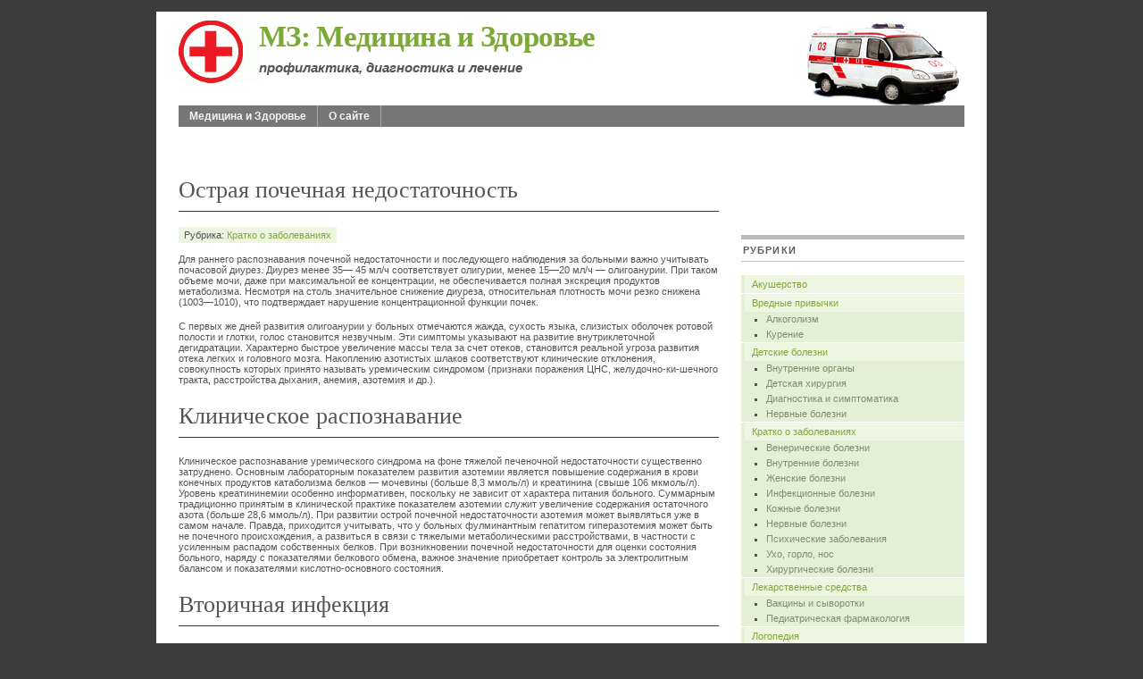

--- FILE ---
content_type: text/html; charset=utf-8
request_url: https://carence.ru/2011/03/%D0%BE%D1%81%D1%82%D1%80%D0%B0%D1%8F-%D0%BF%D0%BE%D1%87%D0%B5%D1%87%D0%BD%D0%B0%D1%8F-%D0%BD%D0%B5%D0%B4%D0%BE%D1%81%D1%82%D0%B0%D1%82%D0%BE%D1%87%D0%BD%D0%BE%D1%81%D1%82%D1%8C/
body_size: 11519
content:
<!DOCTYPE html PUBLIC "-//W3C//DTD XHTML 1.0 Transitional//EN" "http://w3.org/TR/xhtml1/DTD/xhtml1-transitional.dtd">
<html xmlns="http://w3.org/1999/xhtml" lang="ru-RU">
<head profile="http://gmpg.org/xfn/11">
<meta name="viewport" content="width=device-width, initial-scale=1">

<meta http-equiv="content-type" content="text/html; charset=utf-8">
<title>МЗ: Медицина и Здоровье  
» Кратко о заболеваниях   
 » Острая почечная недостаточность</title>
 
<link rel="stylesheet" href="/wordpress/wp-content/themes/mimbo2.2/style.css" type="text/css" media="screen">
<link rel="stylesheet" href="/wordpress/wp-content/themes/mimbo2.2/nav.css" type="text/css" media="screen">
<link rel="stylesheet" href="/wordpress/wp-content/themes/mimbo2.2/print.css" type="text/css" media="print">
<link rel="prev" title="Иллюстрации HBsAg-негативного и HBsAg-позитивного вариантов фулминантного гепатита" href="/2011/03/%d0%b8%d0%bb%d0%bb%d1%8e%d1%81%d1%82%d1%80%d0%b0%d1%86%d0%b8%d0%b8-hbsag-%d0%bd%d0%b5%d0%b3%d0%b0%d1%82%d0%b8%d0%b2%d0%bd%d0%be%d0%b3%d0%be-%d0%b8-hbsag-%d0%bf%d0%be%d0%b7%d0%b8%d1%82%d0%b8%d0%b2/">
<link rel="next" title="Фаза неглубокой комы" href="/2011/03/%d1%84%d0%b0%d0%b7%d0%b0-%d0%bd%d0%b5%d0%b3%d0%bb%d1%83%d0%b1%d0%be%d0%ba%d0%be%d0%b9-%d0%ba%d0%be%d0%bc%d1%8b/">
<link rel="canonical" href="/2011/03/%d0%be%d1%81%d1%82%d1%80%d0%b0%d1%8f-%d0%bf%d0%be%d1%87%d0%b5%d1%87%d0%bd%d0%b0%d1%8f-%d0%bd%d0%b5%d0%b4%d0%be%d1%81%d1%82%d0%b0%d1%82%d0%be%d1%87%d0%bd%d0%be%d1%81%d1%82%d1%8c/">
<link rel="shortlink" href="/?p=3191">
<!-- Yandex.Metrika counter --> <script type="text/javascript" > (function(m,e,t,r,i,k,a){m[i]=m[i]||function(){(m[i].a=m[i].a||[]).push(arguments)}; m[i].l=1*new Date(); for (var j = 0; j < document.scripts.length; j++) {if (document.scripts[j].src === r) { return; }} k=e.createElement(t),a=e.getElementsByTagName(t)[0],k.async=1,k.src=r,a.parentNode.insertBefore(k,a)}) (window, document, "script", "https://cdn.jsdelivr.net/npm/yandex-metrica-watch/tag.js", "ym"); ym(94602365, "init", { clickmap:true, trackLinks:true, accurateTrackBounce:true }); </script> <noscript><div><img src="https://mc.yandex.ru/watch/94602365" style="position:absolute; left:-9999px;" alt="" /></div></noscript> <!-- /Yandex.Metrika counter -->

<script async src="https://ftuwhzasnw.com/1015278/dddd7dae2801f635676450e1e4b735d6a19d23a5.js"></script>

<script
    async="async"
    src="https://cdn-rtb.sape.ru/rtb-b/js/997/2/141997.js"
    type="text/javascript">
</script></head>
<body>
<div id="page" class="clearfloat">
<div class="clearfloat">
<div id="branding" class="left">
<img src="/wordpress/wp-content/themes/mimbo2.2/images/red_cross.gif" border="0" width="90" alt="МЗ: Медицина и Здоровье" align="left"> 
<h1><a href="/"> МЗ: Медицина и Здоровье</a></h1>
<br>
<div class="description">профилактика, диагностика и лечение</div>
</div>
<div class="right">
<img src="/2.gif" border="0" width="180" align="right">
</div>
</div>
<ul id="nav" class="clearfloat">
<li><a href="/" class="on">Медицина и Здоровье</a></li> 
<li class="page_item page-item-2 page_item_has_children">
<a href="/about/">О сайте</a>
<ul class="children">
 <li class="page_item page-item-921"><a href="/about/%D0%BF%D0%BE%D0%BB%D0%B8%D1%82%D0%B8%D0%BA%D0%B0-%D0%BA%D0%BE%D0%BD%D1%84%D0%B8%D0%B4%D0%B5%D0%BD%D1%86%D0%B8%D0%B0%D0%BB%D1%8C%D0%BD%D0%BE%D1%81%D1%82%D0%B8/">Политика конфиденциальности</a></li>
</ul>
</li>
</ul>
<br>
 <div id="content"><div align="center">
<div id="SRTB_859929"></div><br>
<div id="SRTB_860132"></div><br>
<div id="SRTB_860134"></div>
</div>
 
  <div class="post" id="post-3191">
   <h2>Острая почечная недостаточность</h2>
   <small>Рубрика: <a href="/category/%D0%BA%D1%80%D0%B0%D1%82%D0%BA%D0%BE-%D0%BE-%D0%B7%D0%B0%D0%B1%D0%BE%D0%BB%D0%B5%D0%B2%D0%B0%D0%BD%D0%B8%D1%8F%D1%85/" rel="category tag">Кратко о заболеваниях</a></small>
<br>
  
   <div class="entry">
    <p>Для раннего распознавания почечной недостаточности и последующего наблюдения за больными важно учитывать почасовой диурез. Диурез менее 35— 45 мл/ч соответствует олигурии, менее 15—20 мл/ч — олигоанурии. При таком объеме мочи, даже при максимальной ее концентрации, не обеспечивается полная экскреция продуктов метаболизма. Несмотря на столь значительное снижение диуреза, относительная плотность мочи резко снижена (1003—1010), что подтверждает нарушение концентрационной функции почек.</p>
<p>С первых же дней развития олигоанурии у больных отмечаются жажда, сухость языка, слизистых оболочек ротовой полости и глотки, голос становится незвучным. Эти симптомы указывают на развитие внутриклеточной дегидратации. Характерно быстрое увеличение массы тела за счет отеков, становится реальной угроза развития отека легких и головного мозга. Накоплению азотистых шлаков соответствуют клинические отклонения, совокупность которых принято называть уремическим синдромом (признаки поражения ЦНС, желудочно-ки-шечного тракта, расстройства дыхания, анемия, азотемия и др.).</p>
<h2>Клиническое распознавание</h2>
<p>Клиническое распознавание уремического синдрома на фоне тяжелой печеночной недостаточности существенно затруднено. Основным лабораторным показателем развития азотемии является повышение содержания в крови конечных продуктов катаболизма белков — мочевины (больше 8,3 ммоль/л) и креатинина (свыше 106 мкмоль/л). Уровень креатининемии особенно информативен, поскольку не зависит от характера питания больного. Суммарным традиционно принятым в клинической практике показателем азотемии служит увеличение содержания остаточного азота (больше 28,6 ммоль/л). При развитии острой почечной недостаточности азотемия может выявляться уже в самом начале. Правда, приходится учитывать, что у больных фулминантным гепатитом гиперазотемия может быть не почечного происхождения, а развиться в связи с тяжелыми метаболическими расстройствами, в частности с усиленным распадом собственных белков. При возникновении почечной недостаточности для оценки состояния больного, наряду с показателями белкового обмена, важное значение приобретает контроль за электролитным балансом и показателями кислотно-основного состояния.</p>
<h2>Вторичная инфекция</h2>
<p><strong>Вторичная инфекция.</strong> Чаще всего возникает пневмония. Развивающиеся при этом нарушения газообмена (гипоксия, гиперкапния) вызывают дополнительное угнетение ЦНС. Пневмония на фоне тяжелой печеночной недостаточности иногда протекает с отеком легких. Может присоединиться септический процесс, чему способствует длительная катетеризация венозных сосудов и мочевого пузыря. У больных фулминантным гепатитом резко снижена сопротивляемость организма, что облегчает присоединение вторичной инфекции.</p>
<p><strong>Классификация.</strong> Приведенные данные свидетельствуют о том, что клинико-лабораторная характеристика фулминантной формы вирусных гепатитов варьирует в сравнительно широких пределах. Формулировка диагноза у каждого больного требует уточнений.</p>
<p>В приведенной классификационной схеме мы попытались учесть совокупность доступных клиницисту критериев оценки течения фулминантного гепатита.</p>
<p>Как показывает опыт, принятая система комплексного анализа важна для обоснования программы дифференцированной терапии. Первые два упомянутых в таблице критерия: фаза печеночной комы, наличие и характер осложнений — уже были обсуждены. Остальные требуют дополнительных комментариев.</p>
<h2>Первостепенное значение</h2>
<p>Первостепенное значение обширности некроза печени в развитии фулминантной формы вирусных гепатитов и их исходов не вызывает сомнений. Ретроспективно установлено, что выживают чаще больные не с массивным, а с субмассивным некрозом печени [Wiliams R., 1976]. Однако, в согласии с другими авторами, мы могли убедиться, что массивный некроз печени и субмассивный распад гепатоиитов, столь четко разграничиваемые морфологически, протекают с близкой, если не идентичной, клинико-лабораторпой характеристикой. С другой стороны, всегда доступное клиницистам наблюдение за больными позволяет достаточно определенно дифференцировать острое и подострое течение некроза печени. Основное значение в этом отношении имеет учет темпов прогрессирования основных клинических и лабораторных маркеров массивного некроза печени. Острому некрозу печени соответствует галопирующее течение гепатита с короткой фазой прекомы и быстрым ее переходом в кому. При подостром течении некроза фаза прекомы более продолжительна.</p>
<h2>Важное клиническое значение</h2>
<p>Важное клиническое значение имеет учет сроков появления первых признаков массивного некроза печени и печеночной комы. Если они выявляются в первые дни желтушного периода или, тем более, еще до развития желтухи, это предвещает особую скоротечность процесса. Если развитию массивного некроза печени и печеночной комы предшествует период обычного течения гепатита, то и «фулминантная» фаза процесса бывает несколько растянута во времени. Согласно нашим наблюдениям, такой подход к разграничению ранней и поздней комы, раннего и позднего массивного некроза печени представляется более обоснованным, чем установление жестких сроков «водораздела», например до и после 15-го или 20-го дня болезни.</p>
<p>Из лабораторных методов исследования, наряду с тестами, характеризующими развитие и течение массивного некроза печени, принципиально важен учет динамики результатов индикации HBsAg. Быстрое наступление сероконверсии с исчезновением HBsAg и появлением аити-НВ8 в докоматозном периоде обычно соответствует раннему острому массивному некрозу печени и ранней печеночной коме с особенно бурным течением процесса.</p>
<h2>Признаки прекомы</h2>
<p>Если признаки прекомы возникают на фоне персистирующей НВ5-антигенемии, гепатит протекает не столь бурно — поздний подострый некроз печени, поздняя кома. Как показали проведенные исследования, HB^Ag-негативной и HBsAg-позитивной коме присущи определенные отличия в характере иммунологических сдвигов (табл. 13).</p>
<p>С позиций вирусно-иммуногенетической концепции патогенеза фулминантный гепатит с быстрым наступлением сероконверсии {HBsAg-негативная кома) может рассматриваться как гипериммунореактивный. В патогенезе фулминантного гепатита, протекающего с перси-стирующей антигенемией (HBsAg-позитивная кома), можно допустить преимущественную роль не иммунных механизмов, а прямого цитолиза гепатоцитов в связи с избирательной вирулентностью штаммов вируса, возможно, и с высокой инфицирующей дозой.</p>
<p>В наших наблюдениях было показано, что HBsAg-негативная печеночная кома чаще регистрируется среди женщин, в то время как НВДg-пoзитивнaя кома — среди мужчин. Данный факт дополнительно подтверждает закономерность в распределении частоты HBsAg-позитивных и HBsAg-негативных вариантов при разных формах гепатита В среди мужчин и женщин.</p>
<h2>Преобладания мужчин</h2>
<p>Это было показано на примере преобладания мужчин среди длительных «носителей» HBsAg, а также больных хроническим персистирующим HBsAg-позитивным гепатитом и, наоборот, преобладание женщин среди больных хроническим активным HBsAg-негативным гепатитом. При типичной острой циклической форме гепатита В с обычно достаточно ранним наступлением сероконверсии эти половые различия сглаживаются (р>0,05). Эти материалы суммированы в табл. 14.</p>
<p>Отмеченные половые различия получают известное объяснение с учетом указаний В. S. Blumberg (1978) о том, что HBsAg ассоциируется с геном пола. В его исследованиях было показано, что в семьях «носителей» HB-Ag мужчин мальчики рождаются доверительно чаще, чем в остальных семьях тех же регионов и в тех же возрастных группах. Представленные в таблице данные дополнительно подтверждают закономерность иммуно-генетических аспектов проблемы гепатита В (см. гл. V).</p>
    
<br>
<font size="+1">
<p>
</p>
<div align="center">« Иллюстрации HBsAg-негативного и HBsAg-позитивного вариантов фулминантного гепатита ||| <a href="/2011/03/%D1%84%D0%B0%D0%B7%D0%B0-%D0%BD%D0%B5%D0%B3%D0%BB%D1%83%D0%B1%D0%BE%D0%BA%D0%BE%D0%B9-%D0%BA%D0%BE%D0%BC%D1%8B/" rel="next">Фаза неглубокой комы</a> »</div>
</font>
<br>
<div>
<noindex>
<div style="float:left;">
</div>
</noindex>
</div>
<br><br>
 
   
   <span id="tags"><strong>Присвоена метка:</strong> <a href="/tag/%D0%B2%D0%B8%D1%80%D1%83%D1%81%D0%BD%D1%8B%D0%B5-%D0%B3%D0%B5%D0%BF%D0%B0%D1%82%D0%B8%D1%82%D1%8B/" rel="tag">вирусные гепатиты</a></span>   
</div>
    </div>
  
 
<!-- You can start editing here. -->
   <!-- If comments are closed. -->
  <p class="nocomments">Comments are closed.</p>
 
 
 </div>
 <div id="sidebar"><div style="margin-left:15px;"><br>
<script type="text/javascript">
<!--
var _acic={dataProvider:10};(function(){var e=document.createElement("script");e.type="text/javascript";e.async=true;e.src="https://www.acint.net/aci.js";var t=document.getElementsByTagName("script")[0];t.parentNode.insertBefore(e,t)})()
//-->
</script><br>
<p></p><br></div>
<div id="SRTB_860135"></div><br>
<div id="SRTB_860138"></div>
  <ul id="sidelist">
<br>
<noindex><center>
<br>
</center>
</noindex>
 
<li>
<h3>Рубрики</h3>
<ul class="subnav">
 <li class="cat-item cat-item-107">
<a href="/category/%D0%B0%D0%BA%D1%83%D1%88%D0%B5%D1%80%D1%81%D1%82%D0%B2%D0%BE/">Акушерство</a>
</li>
 <li class="cat-item cat-item-12">
<a href="/category/%D0%B2%D1%80%D0%B5%D0%B4%D0%BD%D1%8B%D0%B5-%D0%BF%D1%80%D0%B8%D0%B2%D1%8B%D1%87%D0%BA%D0%B8/">Вредные привычки</a>
<ul class="children">
 <li class="cat-item cat-item-14">
<a href="/category/%D0%B2%D1%80%D0%B5%D0%B4%D0%BD%D1%8B%D0%B5-%D0%BF%D1%80%D0%B8%D0%B2%D1%8B%D1%87%D0%BA%D0%B8/%D0%B0%D0%BB%D0%BA%D0%BE%D0%B3%D0%BE%D0%BB%D0%B8%D0%B7%D0%BC/">Алкоголизм</a>
</li>
 <li class="cat-item cat-item-13">
<a href="/category/%D0%B2%D1%80%D0%B5%D0%B4%D0%BD%D1%8B%D0%B5-%D0%BF%D1%80%D0%B8%D0%B2%D1%8B%D1%87%D0%BA%D0%B8/%D0%BA%D1%83%D1%80%D0%B5%D0%BD%D0%B8%D0%B5/">Курение</a>
</li>
</ul>
</li>
 <li class="cat-item cat-item-52">
<a href="/category/%D0%B4%D0%B5%D1%82%D1%81%D0%BA%D0%B8%D0%B5-%D0%B1%D0%BE%D0%BB%D0%B5%D0%B7%D0%BD%D0%B8/">Детские болезни</a>
<ul class="children">
 <li class="cat-item cat-item-117">
<a href="/category/%D0%B4%D0%B5%D1%82%D1%81%D0%BA%D0%B8%D0%B5-%D0%B1%D0%BE%D0%BB%D0%B5%D0%B7%D0%BD%D0%B8/%D0%B2%D0%BD%D1%83%D1%82%D1%80%D0%B5%D0%BD%D0%BD%D0%B8%D0%B5-%D0%BE%D1%80%D0%B3%D0%B0%D0%BD%D1%8B/">Внутренние органы</a>
</li>
 <li class="cat-item cat-item-115">
<a href="/category/%D0%B4%D0%B5%D1%82%D1%81%D0%BA%D0%B8%D0%B5-%D0%B1%D0%BE%D0%BB%D0%B5%D0%B7%D0%BD%D0%B8/%D0%B4%D0%B5%D1%82%D1%81%D0%BA%D0%B0%D1%8F-%D1%85%D0%B8%D1%80%D1%83%D1%80%D0%B3%D0%B8%D1%8F/">Детская хирургия</a>
</li>
 <li class="cat-item cat-item-114">
<a href="/category/%D0%B4%D0%B5%D1%82%D1%81%D0%BA%D0%B8%D0%B5-%D0%B1%D0%BE%D0%BB%D0%B5%D0%B7%D0%BD%D0%B8/%D0%B4%D0%B8%D0%B0%D0%B3%D0%BD%D0%BE%D1%81%D1%82%D0%B8%D0%BA%D0%B0-%D0%B8-%D1%81%D0%B8%D0%BC%D0%BF%D1%82%D0%BE%D0%BC%D0%B0%D1%82%D0%B8%D0%BA%D0%B0/">Диагностика и симптоматика</a>
</li>
 <li class="cat-item cat-item-116">
<a href="/category/%D0%B4%D0%B5%D1%82%D1%81%D0%BA%D0%B8%D0%B5-%D0%B1%D0%BE%D0%BB%D0%B5%D0%B7%D0%BD%D0%B8/%D0%BD%D0%B5%D1%80%D0%B2%D0%BD%D1%8B%D0%B5-%D0%B1%D0%BE%D0%BB%D0%B5%D0%B7%D0%BD%D0%B8-%D0%B4%D0%B5%D1%82%D1%81%D0%BA%D0%B8%D0%B5-%D0%B1%D0%BE%D0%BB%D0%B5%D0%B7%D0%BD%D0%B8/">Нервные болезни</a>
</li>
</ul>
</li>
 <li class="cat-item cat-item-55">
<a href="/category/%D0%BA%D1%80%D0%B0%D1%82%D0%BA%D0%BE-%D0%BE-%D0%B7%D0%B0%D0%B1%D0%BE%D0%BB%D0%B5%D0%B2%D0%B0%D0%BD%D0%B8%D1%8F%D1%85/">Кратко о заболеваниях</a>
<ul class="children">
 <li class="cat-item cat-item-106">
<a href="/category/%D0%BA%D1%80%D0%B0%D1%82%D0%BA%D0%BE-%D0%BE-%D0%B7%D0%B0%D0%B1%D0%BE%D0%BB%D0%B5%D0%B2%D0%B0%D0%BD%D0%B8%D1%8F%D1%85/%D0%B2%D0%B5%D0%BD%D0%B5%D1%80%D0%B8%D1%87%D0%B5%D1%81%D0%BA%D0%B8%D0%B5-%D0%B1%D0%BE%D0%BB%D0%B5%D0%B7%D0%BD%D0%B8/">Венерические болезни</a>
</li>
 <li class="cat-item cat-item-108">
<a href="/category/%D0%BA%D1%80%D0%B0%D1%82%D0%BA%D0%BE-%D0%BE-%D0%B7%D0%B0%D0%B1%D0%BE%D0%BB%D0%B5%D0%B2%D0%B0%D0%BD%D0%B8%D1%8F%D1%85/%D0%B2%D0%BD%D1%83%D1%82%D1%80%D0%B5%D0%BD%D0%BD%D0%B8%D0%B5-%D0%B1%D0%BE%D0%BB%D0%B5%D0%B7%D0%BD%D0%B8/">Внутренние болезни</a>
</li>
 <li class="cat-item cat-item-94">
<a href="/category/%D0%BA%D1%80%D0%B0%D1%82%D0%BA%D0%BE-%D0%BE-%D0%B7%D0%B0%D0%B1%D0%BE%D0%BB%D0%B5%D0%B2%D0%B0%D0%BD%D0%B8%D1%8F%D1%85/%D0%B6%D0%B5%D0%BD%D1%81%D0%BA%D0%B8%D0%B5-%D0%B1%D0%BE%D0%BB%D0%B5%D0%B7%D0%BD%D0%B8/">Женские болезни</a>
</li>
 <li class="cat-item cat-item-91">
<a href="/category/%D0%BA%D1%80%D0%B0%D1%82%D0%BA%D0%BE-%D0%BE-%D0%B7%D0%B0%D0%B1%D0%BE%D0%BB%D0%B5%D0%B2%D0%B0%D0%BD%D0%B8%D1%8F%D1%85/%D0%B8%D0%BD%D1%84%D0%B5%D0%BA%D1%86%D0%B8%D0%BE%D0%BD%D0%BD%D1%8B%D0%B5-%D0%B1%D0%BE%D0%BB%D0%B5%D0%B7%D0%BD%D0%B8/">Инфекционные болезни</a>
</li>
 <li class="cat-item cat-item-105">
<a href="/category/%D0%BA%D1%80%D0%B0%D1%82%D0%BA%D0%BE-%D0%BE-%D0%B7%D0%B0%D0%B1%D0%BE%D0%BB%D0%B5%D0%B2%D0%B0%D0%BD%D0%B8%D1%8F%D1%85/%D0%BA%D0%BE%D0%B6%D0%BD%D1%8B%D0%B5-%D0%B1%D0%BE%D0%BB%D0%B5%D0%B7%D0%BD%D0%B8/">Кожные болезни</a>
</li>
 <li class="cat-item cat-item-93">
<a href="/category/%D0%BA%D1%80%D0%B0%D1%82%D0%BA%D0%BE-%D0%BE-%D0%B7%D0%B0%D0%B1%D0%BE%D0%BB%D0%B5%D0%B2%D0%B0%D0%BD%D0%B8%D1%8F%D1%85/%D0%BD%D0%B5%D1%80%D0%B2%D0%BD%D1%8B%D0%B5-%D0%B1%D0%BE%D0%BB%D0%B5%D0%B7%D0%BD%D0%B8/">Нервные болезни</a>
</li>
 <li class="cat-item cat-item-92">
<a href="/category/%D0%BA%D1%80%D0%B0%D1%82%D0%BA%D0%BE-%D0%BE-%D0%B7%D0%B0%D0%B1%D0%BE%D0%BB%D0%B5%D0%B2%D0%B0%D0%BD%D0%B8%D1%8F%D1%85/%D0%BF%D1%81%D0%B8%D1%85%D0%B8%D1%87%D0%B5%D1%81%D0%BA%D0%B8%D0%B5-%D0%B7%D0%B0%D0%B1%D0%BE%D0%BB%D0%B5%D0%B2%D0%B0%D0%BD%D0%B8%D1%8F/">Психические заболевания</a>
</li>
 <li class="cat-item cat-item-104">
<a href="/category/%D0%BA%D1%80%D0%B0%D1%82%D0%BA%D0%BE-%D0%BE-%D0%B7%D0%B0%D0%B1%D0%BE%D0%BB%D0%B5%D0%B2%D0%B0%D0%BD%D0%B8%D1%8F%D1%85/%D1%83%D1%85%D0%BE-%D0%B3%D0%BE%D1%80%D0%BB%D0%BE-%D0%BD%D0%BE%D1%81/">Ухо, горло, нос</a>
</li>
 <li class="cat-item cat-item-109">
<a href="/category/%D0%BA%D1%80%D0%B0%D1%82%D0%BA%D0%BE-%D0%BE-%D0%B7%D0%B0%D0%B1%D0%BE%D0%BB%D0%B5%D0%B2%D0%B0%D0%BD%D0%B8%D1%8F%D1%85/%D1%85%D0%B8%D1%80%D1%83%D1%80%D0%B3%D0%B8%D1%87%D0%B5%D1%81%D0%BA%D0%B8%D0%B5-%D0%B1%D0%BE%D0%BB%D0%B5%D0%B7%D0%BD%D0%B8/">Хирургические болезни</a>
</li>
</ul>
</li>
 <li class="cat-item cat-item-110">
<a href="/category/%D0%BB%D0%B5%D0%BA%D0%B0%D1%80%D1%81%D1%82%D0%B2%D0%B5%D0%BD%D0%BD%D1%8B%D0%B5-%D1%81%D1%80%D0%B5%D0%B4%D1%81%D1%82%D0%B2%D0%B0/">Лекарственные средства</a>
<ul class="children">
 <li class="cat-item cat-item-111">
<a href="/category/%D0%BB%D0%B5%D0%BA%D0%B0%D1%80%D1%81%D1%82%D0%B2%D0%B5%D0%BD%D0%BD%D1%8B%D0%B5-%D1%81%D1%80%D0%B5%D0%B4%D1%81%D1%82%D0%B2%D0%B0/%D0%B2%D0%B0%D0%BA%D1%86%D0%B8%D0%BD%D1%8B-%D0%B8-%D1%81%D1%8B%D0%B2%D0%BE%D1%80%D0%BE%D1%82%D0%BA%D0%B8/">Вакцины и сыворотки</a>
</li>
 <li class="cat-item cat-item-118">
<a href="/category/%D0%BB%D0%B5%D0%BA%D0%B0%D1%80%D1%81%D1%82%D0%B2%D0%B5%D0%BD%D0%BD%D1%8B%D0%B5-%D1%81%D1%80%D0%B5%D0%B4%D1%81%D1%82%D0%B2%D0%B0/%D0%BF%D0%B5%D0%B4%D0%B8%D0%B0%D1%82%D1%80%D0%B8%D1%87%D0%B5%D1%81%D0%BA%D0%B0%D1%8F-%D1%84%D0%B0%D1%80%D0%BC%D0%B0%D0%BA%D0%BE%D0%BB%D0%BE%D0%B3%D0%B8%D1%8F/">Педиатрическая фармакология</a>
</li>
</ul>
</li>
 <li class="cat-item cat-item-95">
<a href="/category/%D0%BB%D0%BE%D0%B3%D0%BE%D0%BF%D0%B5%D0%B4%D0%B8%D1%8F/">Логопедия</a>
<ul class="children">
 <li class="cat-item cat-item-96">
<a href="/category/%D0%BB%D0%BE%D0%B3%D0%BE%D0%BF%D0%B5%D0%B4%D0%B8%D1%8F/%D0%B3%D0%BE%D0%BB%D0%BE%D1%81%D0%BE%D0%B2%D0%B0%D1%8F-%D1%82%D0%B5%D1%80%D0%B0%D0%BF%D0%B8%D1%8F/">Голосовая терапия</a>
</li>
 <li class="cat-item cat-item-97">
<a href="/category/%D0%BB%D0%BE%D0%B3%D0%BE%D0%BF%D0%B5%D0%B4%D0%B8%D1%8F/%D0%B4%D0%B8%D0%B0%D0%B3%D0%BD%D0%BE%D1%81%D1%82%D0%B8%D0%BA%D0%B0-%D0%B8-%D0%BE%D0%B1%D1%81%D0%BB%D0%B5%D0%B4%D0%BE%D0%B2%D0%B0%D0%BD%D0%B8%D0%B5-%D0%BD%D0%B0%D1%80%D1%83%D1%88%D0%B5%D0%BD%D0%B8/">Диагностика и обследование нарушения голоса</a>
</li>
 <li class="cat-item cat-item-98">
<a href="/category/%D0%BB%D0%BE%D0%B3%D0%BE%D0%BF%D0%B5%D0%B4%D0%B8%D1%8F/%D0%BF%D1%80%D0%B8%D1%87%D0%B8%D0%BD%D1%8B-%D0%BD%D0%B0%D1%80%D1%83%D1%88%D0%B5%D0%BD%D0%B8%D1%8F-%D0%B3%D0%BE%D0%BB%D0%BE%D1%81%D0%B0/">Причины нарушения голоса</a>
</li>
 <li class="cat-item cat-item-99">
<a href="/category/%D0%BB%D0%BE%D0%B3%D0%BE%D0%BF%D0%B5%D0%B4%D0%B8%D1%8F/%D1%83%D0%BF%D1%80%D0%B0%D0%B6%D0%BD%D0%B5%D0%BD%D0%B8%D1%8F-%D0%B4%D0%BB%D1%8F-%D0%B3%D0%BE%D0%BB%D0%BE%D1%81%D0%B0/">Упражнения для голоса</a>
</li>
</ul>
</li>
 <li class="cat-item cat-item-112">
<a href="/category/%D0%BC%D0%B5%D0%B4%D0%B8%D1%86%D0%B8%D0%BD%D1%81%D0%BA%D0%B8%D0%B5-%D0%BC%D0%B5%D1%82%D0%BE%D0%B4%D0%B8%D0%BA%D0%B8/">Медицинские методики</a>
<ul class="children">
 <li class="cat-item cat-item-113">
<a href="/category/%D0%BC%D0%B5%D0%B4%D0%B8%D1%86%D0%B8%D0%BD%D1%81%D0%BA%D0%B8%D0%B5-%D0%BC%D0%B5%D1%82%D0%BE%D0%B4%D0%B8%D0%BA%D0%B8/%D0%BB%D0%B0%D0%B1%D0%BE%D1%80%D0%B0%D1%82%D0%BE%D1%80%D0%BD%D1%8B%D0%B5-%D0%B8%D1%81%D1%81%D0%BB%D0%B5%D0%B4%D0%BE%D0%B2%D0%B0%D0%BD%D0%B8%D1%8F/">Лабораторные исследования</a>
</li>
</ul>
</li>
 <li class="cat-item cat-item-51">
<a href="/category/%D0%BD%D0%B5%D0%B9%D1%80%D0%BE%D1%81%D0%B5%D0%BD%D1%81%D0%BE%D1%80%D0%BD%D0%B0%D1%8F-%D1%82%D1%83%D0%B3%D0%BE%D1%83%D1%85%D0%BE%D1%81%D1%82%D1%8C/">Нейросенсорная тугоухость</a>
</li>
 <li class="cat-item cat-item-18">
<a href="/category/%D0%BE%D0%BD%D0%BA%D0%BE%D0%BB%D0%BE%D0%B3%D0%B8%D1%8F/">Онкология</a>
<ul class="children">
 <li class="cat-item cat-item-19">
<a href="/category/%D0%BE%D0%BD%D0%BA%D0%BE%D0%BB%D0%BE%D0%B3%D0%B8%D1%8F/%D0%B7%D0%BB%D0%BE%D0%BA%D0%B0%D1%87%D0%B5%D1%81%D1%82%D0%B2%D0%B5%D0%BD%D0%BD%D1%8B%D0%B5-%D0%BE%D0%BF%D1%83%D1%85%D0%BE%D0%BB%D0%B8-%D1%83-%D0%B4%D0%B5%D1%82%D0%B5%D0%B9/">Злокачественные опухоли у детей</a>
</li>
 <li class="cat-item cat-item-23">
<a href="/category/%D0%BE%D0%BD%D0%BA%D0%BE%D0%BB%D0%BE%D0%B3%D0%B8%D1%8F/%D0%BE%D1%88%D0%B8%D0%B1%D0%BA%D0%B8-%D0%B2-%D0%BE%D0%BD%D0%BA%D0%BE%D0%BB%D0%BE%D0%B3%D0%B8%D0%B8/">Ошибки в онкологии</a>
</li>
 <li class="cat-item cat-item-27">
<a href="/category/%D0%BE%D0%BD%D0%BA%D0%BE%D0%BB%D0%BE%D0%B3%D0%B8%D1%8F/%D0%BF%D1%80%D0%BE%D1%84%D0%B8%D0%BB%D0%B0%D0%BA%D1%82%D0%B8%D0%BA%D0%B0-%D1%80%D0%B0%D0%BA%D0%B0/">Профилактика рака</a>
</li>
</ul>
</li>
 <li class="cat-item cat-item-89">
<a href="/category/%D0%BE%D1%81%D1%82%D0%B5%D0%BE%D0%BF%D0%BE%D1%80%D0%BE%D0%B7/">Остеопороз</a>
</li>
 <li class="cat-item cat-item-59">
<a href="/category/%D0%BE%D1%82%D1%80%D0%B0%D0%B2%D0%BB%D0%B5%D0%BD%D0%B8%D1%8F/">Отравления</a>
</li>
 <li class="cat-item cat-item-21">
<a href="/category/%D0%BE%D1%84%D1%82%D0%B0%D0%BB%D1%8C%D0%BC%D0%BE%D0%BB%D0%BE%D0%B3%D0%B8%D1%8F/">Офтальмология</a>
<ul class="children">
 <li class="cat-item cat-item-22">
<a href="/category/%D0%BE%D1%84%D1%82%D0%B0%D0%BB%D1%8C%D0%BC%D0%BE%D0%BB%D0%BE%D0%B3%D0%B8%D1%8F/%D0%B3%D0%BB%D0%B0%D0%B7%D0%BD%D0%BE%D0%B9-%D1%82%D1%80%D0%B0%D0%B2%D0%BC%D0%B0%D1%82%D0%B8%D0%B7%D0%BC/">Глазной травматизм</a>
</li>
 <li class="cat-item cat-item-100">
<a href="/category/%D0%BE%D1%84%D1%82%D0%B0%D0%BB%D1%8C%D0%BC%D0%BE%D0%BB%D0%BE%D0%B3%D0%B8%D1%8F/%D0%B7%D0%B0%D0%B1%D0%BE%D0%BB%D0%B5%D0%B2%D0%B0%D0%BD%D0%B8%D1%8F-%D0%B3%D0%BB%D0%B0%D0%B7/">Заболевания глаз</a>
</li>
 <li class="cat-item cat-item-24">
<a href="/category/%D0%BE%D1%84%D1%82%D0%B0%D0%BB%D1%8C%D0%BC%D0%BE%D0%BB%D0%BE%D0%B3%D0%B8%D1%8F/%D0%BF%D0%B8%D0%B3%D0%BC%D0%B5%D0%BD%D1%82%D0%BD%D0%B0%D1%8F-%D0%B4%D0%B8%D1%81%D1%82%D1%80%D0%BE%D1%84%D0%B8%D1%8F-%D1%81%D0%B5%D1%82%D1%87%D0%B0%D1%82%D0%BA%D0%B8/">Пигментная дистрофия сетчатки</a>
</li>
</ul>
</li>
 <li class="cat-item cat-item-5">
<a href="/category/%D1%80%D0%B5%D0%B2%D0%BC%D0%B0%D1%82%D0%B8%D1%87%D0%B5%D1%81%D0%BA%D0%B8%D0%B5-%D0%B1%D0%BE%D0%BB%D0%B5%D0%B7%D0%BD%D0%B8/">Ревматические болезни</a>
<ul class="children">
 <li class="cat-item cat-item-26">
<a href="/category/%D1%80%D0%B5%D0%B2%D0%BC%D0%B0%D1%82%D0%B8%D1%87%D0%B5%D1%81%D0%BA%D0%B8%D0%B5-%D0%B1%D0%BE%D0%BB%D0%B5%D0%B7%D0%BD%D0%B8/%D0%B8%D1%81%D1%81%D0%BB%D0%B5%D0%B4%D0%BE%D0%B2%D0%B0%D0%BD%D0%B8%D1%8F-%D0%B2-%D1%80%D0%B5%D0%B2%D0%BC%D0%B0%D1%82%D0%BE%D0%BB%D0%BE%D0%B3%D0%B8%D0%B8/">Исследования в ревматологии</a>
</li>
 <li class="cat-item cat-item-31">
<a href="/category/%D1%80%D0%B5%D0%B2%D0%BC%D0%B0%D1%82%D0%B8%D1%87%D0%B5%D1%81%D0%BA%D0%B8%D0%B5-%D0%B1%D0%BE%D0%BB%D0%B5%D0%B7%D0%BD%D0%B8/%D0%BA%D0%BB%D0%B8%D0%BD%D0%B8%D0%BA%D0%BE-%D0%B3%D0%B5%D0%BD%D0%B5%D1%82%D0%B8%D1%87%D0%B5%D1%81%D0%BA%D0%B8%D0%B5-%D0%B0%D1%81%D0%BF%D0%B5%D0%BA%D1%82%D1%8B/">Клинико-генетические аспекты</a>
</li>
 <li class="cat-item cat-item-6">
<a href="/category/%D1%80%D0%B5%D0%B2%D0%BC%D0%B0%D1%82%D0%B8%D1%87%D0%B5%D1%81%D0%BA%D0%B8%D0%B5-%D0%B1%D0%BE%D0%BB%D0%B5%D0%B7%D0%BD%D0%B8/%D1%8D%D0%BF%D0%B8%D0%B4%D0%B5%D0%BC%D0%B8%D0%BE%D0%BB%D0%BE%D0%B3%D0%B8%D1%8F/">Эпидемиология</a>
</li>
</ul>
</li>
 <li class="cat-item cat-item-8">
<a href="/category/%D1%80%D0%B5%D0%BD%D1%82%D0%B3%D0%B5%D0%BD%D0%BE%D0%BA%D0%BE%D0%BD%D1%82%D1%80%D0%B0%D1%81%D1%82%D0%BD%D1%8B%D0%B5-%D1%81%D1%80%D0%B5%D0%B4%D1%81%D1%82%D0%B2%D0%B0/">Рентгеноконтрастные средства</a>
</li>
 <li class="cat-item cat-item-61">
<a href="/category/%D1%81%D0%B5%D1%80%D0%B4%D0%B5%D1%87%D0%BD%D0%BE-%D1%81%D0%BE%D1%81%D1%83%D0%B4%D0%B8%D1%81%D1%82%D1%8B%D0%B5-%D0%B7%D0%B0%D0%B1%D0%BE%D0%BB%D0%B5%D0%B2%D0%B0%D0%BD%D0%B8%D1%8F/">Сердечно-сосудистые заболевания</a>
</li>
 <li class="cat-item cat-item-60">
<a href="/category/%D1%81%D1%82%D0%BE%D0%BC%D0%B0%D1%82%D0%BE%D0%BB%D0%BE%D0%B3%D0%B8%D1%8F/">Стоматология</a>
<ul class="children">
 <li class="cat-item cat-item-90">
<a href="/category/%D1%81%D1%82%D0%BE%D0%BC%D0%B0%D1%82%D0%BE%D0%BB%D0%BE%D0%B3%D0%B8%D1%8F/%D0%B1%D0%BE%D0%BB%D0%B5%D0%B7%D0%BD%D0%B8-%D0%B7%D1%83%D0%B1%D0%BE%D0%B2-%D0%B8-%D0%BF%D0%BE%D0%BB%D0%BE%D1%81%D1%82%D0%B8-%D1%80%D1%82%D0%B0/">Заболевания зубов и полости рта</a>
</li>
</ul>
</li>
 <li class="cat-item cat-item-3">
<a href="/category/%D1%82%D1%83%D0%B1%D0%B5%D1%80%D0%BA%D1%83%D0%BB%D0%B5%D0%B7/">Туберкулез</a>
<ul class="children">
 <li class="cat-item cat-item-28">
<a href="/category/%D1%82%D1%83%D0%B1%D0%B5%D1%80%D0%BA%D1%83%D0%BB%D0%B5%D0%B7/%D0%B0%D1%83%D1%82%D0%BE%D0%B2%D0%B0%D0%BA%D1%86%D0%B8%D0%BD%D0%BE%D1%82%D0%B5%D1%80%D0%B0%D0%BF%D0%B8%D1%8F/">Аутовакцинотерапия</a>
</li>
 <li class="cat-item cat-item-68">
<a href="/category/%D1%82%D1%83%D0%B1%D0%B5%D1%80%D0%BA%D1%83%D0%BB%D0%B5%D0%B7/%D0%B2%D1%8B%D1%8F%D0%B2%D0%BB%D0%B5%D0%BD%D0%B8%D0%B5-%D0%B1%D0%BE%D0%BB%D1%8C%D0%BD%D1%8B%D1%85-%D1%82%D1%83%D0%B1%D0%B5%D1%80%D0%BA%D1%83%D0%BB%D0%B5%D0%B7%D0%BE%D0%BC/">Выявление больных туберкулезом</a>
</li>
 <li class="cat-item cat-item-10">
<a href="/category/%D1%82%D1%83%D0%B1%D0%B5%D1%80%D0%BA%D1%83%D0%BB%D0%B5%D0%B7/%D0%B4%D0%B8%D0%B0%D0%B3%D0%BD%D0%BE%D1%81%D1%82%D0%B8%D0%BA%D0%B0/">Диагностика</a>
</li>
 <li class="cat-item cat-item-32">
<a href="/category/%D1%82%D1%83%D0%B1%D0%B5%D1%80%D0%BA%D1%83%D0%BB%D0%B5%D0%B7/%D0%B4%D0%B8%D1%81%D0%BF%D0%B0%D0%BD%D1%81%D0%B5%D1%80%D1%8B/">Диспансеры</a>
 <ul class="children">
 <li class="cat-item cat-item-72">
<a href="/category/%D1%82%D1%83%D0%B1%D0%B5%D1%80%D0%BA%D1%83%D0%BB%D0%B5%D0%B7/%D0%B4%D0%B8%D1%81%D0%BF%D0%B0%D0%BD%D1%81%D0%B5%D1%80%D1%8B/%D1%80%D0%B0%D0%B1%D0%BE%D1%82%D0%B0-%D0%BF%D1%80%D0%BE%D1%82%D0%B8%D0%B2%D0%BE%D1%82%D1%83%D0%B1%D0%B5%D1%80%D0%BA%D1%83%D0%BB%D0%B5%D0%B7%D0%BD%D0%BE%D0%B3%D0%BE-%D0%B4%D0%B8%D1%81%D0%BF%D0%B0%D0%BD/">Работа противотуберкулезного диспансера</a>
</li>
 </ul>
</li>
 <li class="cat-item cat-item-69">
<a href="/category/%D1%82%D1%83%D0%B1%D0%B5%D1%80%D0%BA%D1%83%D0%BB%D0%B5%D0%B7/%D0%BC%D0%B5%D1%82%D0%BE%D0%B4%D1%8B-%D0%B8%D1%81%D1%81%D0%BB%D0%B5%D0%B4%D0%BE%D0%B2%D0%B0%D0%BD%D0%B8%D1%8F-%D1%82%D1%83%D0%B1%D0%B5%D1%80%D0%BA%D1%83%D0%BB%D0%B5%D0%B7%D0%B0/">Методы исследования туберкулеза</a>
</li>
 <li class="cat-item cat-item-70">
<a href="/category/%D1%82%D1%83%D0%B1%D0%B5%D1%80%D0%BA%D1%83%D0%BB%D0%B5%D0%B7/%D0%BF%D1%80%D0%B8%D0%BD%D1%86%D0%B8%D0%BF%D1%8B-%D0%BB%D0%B5%D1%87%D0%B5%D0%BD%D0%B8%D1%8F-%D1%82%D1%83%D0%B1%D0%B5%D1%80%D0%BA%D1%83%D0%BB%D0%B5%D0%B7%D0%B0/">Принципы лечения туберкулеза</a>
</li>
 <li class="cat-item cat-item-71">
<a href="/category/%D1%82%D1%83%D0%B1%D0%B5%D1%80%D0%BA%D1%83%D0%BB%D0%B5%D0%B7/%D0%BF%D1%80%D0%BE%D1%84%D0%B8%D0%BB%D0%B0%D0%BA%D1%82%D0%B8%D0%BA%D0%B0-%D0%B8-%D0%B4%D0%B8%D0%B0%D0%B3%D0%BD%D0%BE%D1%81%D1%82%D0%B8%D0%BA%D0%B0-%D1%82%D1%83%D0%B1%D0%B5%D1%80%D0%BA%D1%83%D0%BB/">Профилактика и диагностика туберкулеза</a>
</li>
</ul>
</li>
 <li class="cat-item cat-item-57">
<a href="/category/%D1%85%D0%B8%D1%80%D1%83%D1%80%D0%B3%D0%B8%D1%87%D0%B5%D1%81%D0%BA%D0%B0%D1%8F-%D0%BF%D1%80%D0%BE%D0%BA%D1%82%D0%BE%D0%BB%D0%BE%D0%B3%D0%B8%D1%8F-%D0%BA%D0%BE%D0%BB%D0%BE%D0%BF%D1%80%D0%BE%D0%BA/">Хирургическая проктология (колопроктология)</a>
</li>
 <li class="cat-item cat-item-47">
<a href="/category/%D1%87%D0%B5%D0%BB%D0%BE%D0%B2%D0%B5%D1%87%D0%B5%D1%81%D0%BA%D0%B8%D0%B9-%D0%BE%D1%80%D0%B3%D0%B0%D0%BD%D0%B8%D0%B7%D0%BC/">Человеческий организм</a>
<ul class="children">
 <li class="cat-item cat-item-48">
<a href="/category/%D1%87%D0%B5%D0%BB%D0%BE%D0%B2%D0%B5%D1%87%D0%B5%D1%81%D0%BA%D0%B8%D0%B9-%D0%BE%D1%80%D0%B3%D0%B0%D0%BD%D0%B8%D0%B7%D0%BC/%D0%B4%D1%8B%D1%85%D0%B0%D1%82%D0%B5%D0%BB%D1%8C%D0%BD%D0%B0%D1%8F-%D1%81%D0%B8%D1%81%D1%82%D0%B5%D0%BC%D0%B0/">Дыхательная система</a>
</li>
 <li class="cat-item cat-item-58">
<a href="/category/%D1%87%D0%B5%D0%BB%D0%BE%D0%B2%D0%B5%D1%87%D0%B5%D1%81%D0%BA%D0%B8%D0%B9-%D0%BE%D1%80%D0%B3%D0%B0%D0%BD%D0%B8%D0%B7%D0%BC/%D0%BA%D0%B8%D1%88%D0%BA%D0%B8/">Кишки</a>
</li>
 <li class="cat-item cat-item-53">
<a href="/category/%D1%87%D0%B5%D0%BB%D0%BE%D0%B2%D0%B5%D1%87%D0%B5%D1%81%D0%BA%D0%B8%D0%B9-%D0%BE%D1%80%D0%B3%D0%B0%D0%BD%D0%B8%D0%B7%D0%BC/%D0%BE%D1%81%D0%BE%D0%B1%D0%B5%D0%BD%D0%BD%D0%BE%D1%81%D1%82%D0%B8-%D0%B4%D0%B5%D1%82%D1%81%D0%BA%D0%BE%D0%B3%D0%BE-%D0%BE%D1%80%D0%B3%D0%B0%D0%BD%D0%B8%D0%B7%D0%BC%D0%B0/">Особенности детского организма</a>
</li>
 <li class="cat-item cat-item-63">
<a href="/category/%D1%87%D0%B5%D0%BB%D0%BE%D0%B2%D0%B5%D1%87%D0%B5%D1%81%D0%BA%D0%B8%D0%B9-%D0%BE%D1%80%D0%B3%D0%B0%D0%BD%D0%B8%D0%B7%D0%BC/%D0%BF%D0%B5%D1%80%D0%B2%D0%B0%D1%8F-%D0%BF%D0%BE%D0%BC%D0%BE%D1%89%D1%8C/">Первая помощь</a>
</li>
 <li class="cat-item cat-item-54">
<a href="/category/%D1%87%D0%B5%D0%BB%D0%BE%D0%B2%D0%B5%D1%87%D0%B5%D1%81%D0%BA%D0%B8%D0%B9-%D0%BE%D1%80%D0%B3%D0%B0%D0%BD%D0%B8%D0%B7%D0%BC/%D1%81%D0%B5%D1%80%D0%B4%D1%86%D0%B5/">сердце</a>
</li>
</ul>
</li>
</ul>
</li>
<br>
<li>
<h2>Статьи этой рубрики</h2>
<ul class="bullets">
<li><a href="/2018/05/%D0%B2%D0%B0%D0%B6%D0%BD%D0%B5%D0%B9%D1%88%D0%B0%D1%8F-%D0%B7%D0%B0%D0%B4%D0%B0%D1%87%D0%B0-%D0%BC%D0%B5%D0%B4%D0%B8%D1%86%D0%B8%D0%BD%D1%8B-%D0%BF%D1%80%D0%BE%D1%84%D0%B8%D0%BB%D0%B0%D0%BA/">Важнейшая задача медицины — профилактика заболеваний</a></li>
<li><a href="/2018/05/%D0%BD%D0%BE%D1%81%D0%BE%D0%B2%D1%8B%D0%B5-%D0%BA%D1%80%D0%BE%D0%B2%D0%BE%D1%82%D0%B5%D1%87%D0%B5%D0%BD%D0%B8%D1%8F-%D1%83-%D0%B4%D0%B5%D1%82%D0%B5%D0%B9-%D0%B4%D0%BE%D1%88%D0%BA%D0%BE%D0%BB%D1%8C/">Носовые кровотечения у детей дошкольного возраста</a></li>
<li><a href="/2018/05/%D0%B3%D0%B8%D0%B3%D0%B8%D0%B5%D0%BD%D0%B0-%D1%83%D1%88%D0%B5%D0%B9/">Гигиена ушей</a></li>
<li><a href="/2018/05/%D0%BF%D1%80%D0%B5%D0%B4%D1%83%D0%BF%D1%80%D0%B5%D0%B6%D0%B4%D0%B5%D0%BD%D0%B8%D0%B5-%D0%BD%D0%B0%D1%81%D0%BB%D0%B5%D0%B4%D1%81%D1%82%D0%B2%D0%B5%D0%BD%D0%BD%D1%8B%D1%85-%D0%BB%D0%BE%D1%80-%D0%B7/">ПРЕДУПРЕЖДЕНИЕ НАСЛЕДСТВЕННЫХ ЛОР-ЗАБОЛЕВАНИИ</a></li>
<li><a href="/2018/05/%D1%85%D1%80%D0%BE%D0%BD%D0%B8%D1%87%D0%B5%D1%81%D0%BA%D0%B8%D0%B5-%D0%B7%D0%B0%D0%B1%D0%BE%D0%BB%D0%B5%D0%B2%D0%B0%D0%BD%D0%B8%D1%8F-%D0%BD%D0%BE%D1%81%D0%B0-%D0%B8-%D0%BE%D0%BA%D0%BE%D0%BB%D0%BE/">Хронические заболевания носа и околоносовых пазух</a></li>
<li><a href="/2018/04/%D0%BF%D1%80%D0%BE%D1%84%D0%B8%D0%BB%D0%B0%D0%BA%D1%82%D0%B8%D0%BA%D0%B0-%D0%B1%D0%BE%D0%BB%D0%B5%D0%B9-%D0%B2-%D1%83%D1%85%D0%B5/">Профилактика болей в ухе</a></li>
<li><a href="/2018/04/%D0%B3%D0%BE%D0%BB%D0%BE%D0%B2%D0%BE%D0%BA%D1%80%D1%83%D0%B6%D0%B5%D0%BD%D0%B8%D0%B5/">Головокружение</a></li>
<li><a href="/2018/04/%D0%B0%D1%8D%D1%80%D0%BE%D0%BE%D1%82%D0%B8%D1%82/">Аэроотит</a></li>
<li><a href="/2018/04/%D0%BC%D0%B0%D1%81%D1%82%D0%BE%D0%B8%D0%B4%D0%B8%D1%82/">Мастоидит</a></li>
<li><a href="/2018/04/%D1%84%D1%83%D1%80%D1%83%D0%BD%D0%BA%D1%83%D0%BB/">Фурункул</a></li>
<li><strong><a href="/category/%D0%BA%D1%80%D0%B0%D1%82%D0%BA%D0%BE-%D0%BE-%D0%B7%D0%B0%D0%B1%D0%BE%D0%BB%D0%B5%D0%B2%D0%B0%D0%BD%D0%B8%D1%8F%D1%85/" title="View all posts filed under Кратко о заболеваниях">Архив рубрики 'Кратко о заболеваниях' »</a></strong></li>
</ul>
<!--END SIDELIST--> 
 </li>
<li id="tag_cloud-3" class="widget widget_tag_cloud">
<h2 class="widgettitle">Метки</h2>
<div class="tagcloud">
<a href="/tag/%D0%BE%D1%80%D0%B7/" class="tag-link-66" title="4 записи" style="font-size: 12.087591240876pt;">ОРЗ</a>
<a href="/tag/%D0%B0%D0%BB%D0%BB%D0%B5%D1%80%D0%B3%D0%B8%D1%8F/" class="tag-link-50" title="3 записи" style="font-size: 11.065693430657pt;">аллергия</a>
<a href="/tag/%D0%B0%D0%BD%D0%B3%D0%B8%D0%BD%D0%B0/" class="tag-link-88" title="2 записи" style="font-size: 9.8394160583942pt;">ангина</a>
<a href="/tag/%D0%B0%D0%BD%D0%BA%D0%B8%D0%BB%D0%BE%D0%B7%D0%B8%D1%80%D1%83%D1%8E%D1%89%D0%B8%D0%B9-%D1%81%D0%BF%D0%BE%D0%BD%D0%B4%D0%B8%D0%BB%D0%B8%D1%82/" class="tag-link-39" title="14 записей" style="font-size: 16.992700729927pt;">анкилозирующий спондилит</a>
<a href="/tag/%D0%B0%D0%BD%D0%BA%D0%B8%D0%BB%D0%BE%D0%B7%D0%B8%D1%80%D1%83%D1%8E%D1%89%D0%B8%D0%B9-%D1%81%D0%BF%D0%BE%D0%BD%D0%B4%D0%B8%D0%BB%D0%BE%D0%B0%D1%80%D1%82%D1%80%D0%B8%D1%82/" class="tag-link-46" title="8 записей" style="font-size: 14.642335766423pt;">анкилозирующий спондилоартрит</a>
<a href="/tag/%D0%B0%D1%82%D0%B5%D1%80%D0%BE%D1%81%D0%BA%D0%BB%D0%B5%D1%80%D0%BE%D0%B7/" class="tag-link-62" title="14 записей" style="font-size: 16.992700729927pt;">атеросклероз</a>
<a href="/tag/%D0%B1%D0%BE%D0%BB%D1%8C%D0%BD%D1%8B%D0%B5-%D0%B6%D0%B8%D0%B2%D0%BE%D1%82%D0%BD%D1%8B%D0%B5/" class="tag-link-30" title="1 запись" style="font-size: 8pt;">больные животные</a>
<a href="/tag/%D0%B1%D1%80%D0%BE%D0%BD%D1%85%D0%B8/" class="tag-link-15" title="8 записей" style="font-size: 14.642335766423pt;">бронхи</a>
<a href="/tag/%D0%B2%D0%B5%D1%82%D1%80%D1%8F%D0%BD%D0%BA%D0%B0/" class="tag-link-79" title="1 запись" style="font-size: 8pt;">ветрянка</a>
<a href="/tag/%D0%B2%D0%B8%D1%80%D1%83%D1%81%D0%BD%D1%8B%D0%B5-%D0%B3%D0%B5%D0%BF%D0%B0%D1%82%D0%B8%D1%82%D1%8B/" class="tag-link-64" title="46 записей" style="font-size: 22pt;">вирусные гепатиты</a>
<a href="/tag/%D0%B2%D0%B8%D1%82%D0%B0%D0%BC%D0%B8%D0%BD%D1%8B/" class="tag-link-119" title="14 записей" style="font-size: 16.992700729927pt;">витамины</a>
<a href="/tag/%D0%B2%D1%80%D0%B0%D1%87%D0%B8/" class="tag-link-4" title="23 записи" style="font-size: 19.036496350365pt;">врачи</a>
<a href="/tag/%D0%B3%D0%B5%D0%BD%D0%B8%D1%82%D0%B0%D0%BB%D0%B8%D0%B8/" class="tag-link-34" title="1 запись" style="font-size: 8pt;">гениталии</a>
<a href="/tag/%D0%B3%D0%B8%D0%BF%D0%BE%D1%82%D0%B0%D0%BB%D0%B0%D0%BC%D1%83%D1%81/" class="tag-link-25" title="2 записи" style="font-size: 9.8394160583942pt;">гипоталамус</a>
<a href="/tag/%D0%B4%D0%B8%D1%84%D1%82%D0%B5%D1%80%D0%B8%D1%8F/" class="tag-link-74" title="2 записи" style="font-size: 9.8394160583942pt;">дифтерия</a>
<a href="/tag/%D0%B6%D0%B5%D0%BB%D1%83%D0%B4%D0%BE%D0%BA/" class="tag-link-44" title="14 записей" style="font-size: 16.992700729927pt;">желудок</a>
<a href="/tag/%D0%BA%D0%B0%D0%BD%D0%B4%D0%B8%D0%B4%D0%BE%D0%B7/" class="tag-link-29" title="2 записи" style="font-size: 9.8394160583942pt;">кандидоз</a>
<a href="/tag/%D0%BA%D0%B8%D1%88%D0%B5%D1%87%D0%BD%D0%B8%D0%BA/" class="tag-link-43" title="14 записей" style="font-size: 16.992700729927pt;">кишечник</a>
<a href="/tag/%D0%BA%D0%BE%D0%BA%D0%BB%D1%8E%D1%88/" class="tag-link-73" title="3 записи" style="font-size: 11.065693430657pt;">коклюш</a>
<a href="/tag/%D0%BA%D0%BE%D0%BD%D1%82%D1%80%D0%B0%D1%81%D1%82%D0%BD%D1%8B%D0%B9-%D0%BC%D0%B5%D1%82%D0%BE%D0%B4/" class="tag-link-9" title="2 записи" style="font-size: 9.8394160583942pt;">контрастный метод</a>
<a href="/tag/%D0%BA%D0%BE%D1%80%D1%8C/" class="tag-link-76" title="2 записи" style="font-size: 9.8394160583942pt;">корь</a>
<a href="/tag/%D0%BA%D1%80%D0%B0%D1%81%D0%BD%D1%83%D1%85%D0%B0/" class="tag-link-78" title="2 записи" style="font-size: 9.8394160583942pt;">краснуха</a>
<a href="/tag/%D0%BB%D0%B5%D0%B3%D0%BA%D0%B8%D0%B5/" class="tag-link-37" title="23 записи" style="font-size: 19.036496350365pt;">легкие</a>
<a href="/tag/%D0%BB%D0%B8%D0%BC%D1%84%D0%BE%D1%83%D0%B7%D0%BB%D1%8B/" class="tag-link-16" title="2 записи" style="font-size: 9.8394160583942pt;">лимфоузлы</a>
<a href="/tag/%D0%BD%D0%B0%D1%80%D0%BE%D0%B4%D0%BD%D0%B0%D1%8F-%D0%BC%D0%B5%D0%B4%D0%B8%D1%86%D0%B8%D0%BD%D0%B0/" class="tag-link-49" title="3 записи" style="font-size: 11.065693430657pt;">народная медицина</a>
<a href="/tag/%D0%BD%D0%B5%D0%B2%D1%80%D0%BE%D0%B7%D1%8B/" class="tag-link-65" title="1 запись" style="font-size: 8pt;">неврозы</a>
<a href="/tag/%D0%BE%D0%BF%D1%83%D1%85%D0%BE%D0%BB%D1%8C-%D0%B2%D0%B8%D0%BB%D1%8C%D0%BC%D1%81%D0%B0/" class="tag-link-20" title="4 записи" style="font-size: 12.087591240876pt;">опухоль Вильмса</a>
<a href="/tag/%D0%BE%D1%81%D1%82%D0%B5%D0%BE%D0%B0%D1%80%D1%82%D1%80%D0%BE%D0%B7/" class="tag-link-42" title="28 записей" style="font-size: 19.85401459854pt;">остеоартроз</a>
<a href="/tag/%D0%BE%D1%81%D1%82%D0%B5%D0%BE%D1%85%D0%BE%D0%BD%D0%B4%D1%80%D0%BE%D0%B7/" class="tag-link-67" title="1 запись" style="font-size: 8pt;">остеохондроз</a>
<a href="/tag/%D0%BE%D1%82%D0%B8%D1%82/" class="tag-link-83" title="2 записи" style="font-size: 9.8394160583942pt;">отит</a>
<a href="/tag/%D0%BF%D0%B0%D1%80%D0%BE%D1%82%D0%B8%D1%82/" class="tag-link-80" title="1 запись" style="font-size: 8pt;">паротит</a>
<a href="/tag/%D0%BF%D0%B5%D1%87%D0%B5%D0%BD%D1%8C/" class="tag-link-38" title="16 записей" style="font-size: 17.503649635036pt;">печень</a>
<a href="/tag/%D0%BF%D0%B8%D1%89%D0%B5%D0%B2%D0%BE%D0%B4/" class="tag-link-45" title="1 запись" style="font-size: 8pt;">пищевод</a>
<a href="/tag/%D0%BF%D0%BE%D0%B4%D0%B0%D0%B3%D1%80%D0%B0/" class="tag-link-33" title="12 записей" style="font-size: 16.277372262774pt;">подагра</a>
<a href="/tag/%D0%BF%D0%BE%D0%BB%D0%B8%D0%BE%D0%BC%D0%B8%D0%B5%D0%BB%D0%B8%D1%82/" class="tag-link-77" title="1 запись" style="font-size: 8pt;">полиомиелит</a>
<a href="/tag/%D0%BF%D0%BE%D0%BB%D0%BE%D0%B2%D1%8B%D0%B5-%D0%BE%D1%80%D0%B3%D0%B0%D0%BD%D1%8B/" class="tag-link-41" title="3 записи" style="font-size: 11.065693430657pt;">половые органы</a>
<a href="/tag/%D0%BF%D0%BE%D1%87%D0%BA%D0%B8/" class="tag-link-36" title="40 записей" style="font-size: 21.386861313869pt;">почки</a>
<a href="/tag/%D1%80%D0%B5%D0%B2%D0%BC%D0%B0%D1%82%D0%BE%D0%B8%D0%B4%D0%BD%D1%8B%D0%B9-%D0%B0%D1%80%D1%82%D1%80%D0%B8%D1%82/" class="tag-link-40" title="39 записей" style="font-size: 21.284671532847pt;">ревматоидный артрит</a>
<a href="/tag/%D1%81%D0%B5%D1%80%D0%B4%D1%86%D0%B5/" class="tag-link-54" title="12 записей" style="font-size: 16.277372262774pt;">сердце</a>
<a href="/tag/%D1%81%D0%BA%D0%B0%D1%80%D0%BB%D0%B0%D1%82%D0%B8%D0%BD%D0%B0/" class="tag-link-85" title="2 записи" style="font-size: 9.8394160583942pt;">скарлатина</a>
<a href="/tag/%D1%81%D0%BE%D1%81%D1%83%D0%B4%D1%8B/" class="tag-link-56" title="4 записи" style="font-size: 12.087591240876pt;">сосуды</a>
<a href="/tag/%D1%81%D1%82%D0%BE%D0%BB%D0%B1%D0%BD%D1%8F%D0%BA/" class="tag-link-75" title="3 записи" style="font-size: 11.065693430657pt;">столбняк</a>
<a href="/tag/%D1%83%D1%87%D1%91%D0%BD%D1%8B%D0%B5/" class="tag-link-17" title="9 записей" style="font-size: 15.153284671533pt;">учёные</a>
<a href="/tag/%D1%89%D0%B8%D1%82%D0%BE%D0%B2%D0%B8%D0%B4%D0%BD%D0%B0%D1%8F-%D0%B6%D0%B5%D0%BB%D0%B5%D0%B7%D0%B0/" class="tag-link-35" title="4 записи" style="font-size: 12.087591240876pt;">щитовидная железа</a>
<a href="/tag/%D1%8D%D0%BF%D0%B8%D0%B4%D0%B5%D0%BC%D0%B8%D0%BE%D0%BB%D0%BE%D0%B3%D0%B8%D1%87%D0%B5%D1%81%D0%BA%D0%B8%D0%B5-%D0%B8%D1%81%D1%81%D0%BB%D0%B5%D0%B4%D0%BE%D0%B2%D0%B0%D0%BD%D0%B8%D1%8F/" class="tag-link-7" title="14 записей" style="font-size: 16.992700729927pt;">эпидемиологические исследования</a>
</div>
</li>
<li>
<ul class="bullets">
<li>
<a href="/author/admin/" title="Записи admin">admin</a> <img src="/wordpress/wp-content/themes/mimbo2.2/images/rss.gif" style="border: none;" alt="XML">
</li> 
 </ul>
</li>
</ul>
</div>
<!--END SIDEBAR-->
</div>
<br>
<div id="footer">
Copyright © 2010-<script type="text/javascript">
 document.write(new Date().getFullYear());
</script> <span class="url fn org">МЗ: Медицина и Здоровье</span>.
<a href="/about/%D0%BF%D0%BE%D0%BB%D0%B8%D1%82%D0%B8%D0%BA%D0%B0-%D0%BA%D0%BE%D0%BD%D1%84%D0%B8%D0%B4%D0%B5%D0%BD%D1%86%D0%B8%D0%B0%D0%BB%D1%8C%D0%BD%D0%BE%D1%81%D1%82%D0%B8/">Политика конфиденциальности</a>. 
</div>
</body>
</html>


--- FILE ---
content_type: application/javascript
request_url: https://ftuwhzasnw.com/1015278/dddd7dae2801f635676450e1e4b735d6a19d23a5.js
body_size: 4300
content:
const May1myiZhko0nPAMX = {
    'keys': [
        new YTOy4ynBYfGOuvH4y(1, 'BD2jH0og9CXu2KInsR5Bz5K3r6rahGAsUQMzLX43_rwSCMwdlPW-UzBN-jkfhTT7ITTKH3oM5UFV5cg8lnRuTDg'),
        new YTOy4ynBYfGOuvH4y(2, 'BJjsoHIZ-2NirXJLNbwR6N97WmQRkcHlHZHxiJZdqKC89r5OvlqS3i2Zb-Qz2LVtxrSg6sEh4mKHBKRRUeU0cLc'),
        new YTOy4ynBYfGOuvH4y(3, 'BE0TAnOaexPvSm5-of09OihyycgPQnoF5dqD2E5fyQbs9BRMk2aa9DTRpJSy33aVskbjfZCLOHDO5vHBvdm6WeU'),
        new YTOy4ynBYfGOuvH4y(4, 'BDVVLtZKwYCIffQqmFBtu2u3OdgqC6eBOnlYNRyXjLKMjgll7T2xZALtJgt7RJwIuHJ6-rnjegAYnTTwZcBd0P4'),
        new YTOy4ynBYfGOuvH4y(5, 'BNsj1e8NOE2dpOx7NKcSvLPBi5rS0xGuGR62L6mLzDanrdygRwJl7vRKH_xdbdEq0VYkha0Dniz7oImZYfagcPI'),
    ],

    /**
     * Сохранение ключей, что бы перезапрашивать токен только по нему.
     * @returns {*}
     */
    fvoPmDpNmtoo4jKdR() {
        let keys;
        try {
            keys = JSON.parse(localStorage.getItem('2378b20b2ea620b48'));
            if (!keys) {
                keys = this.ZFXGQzvQkIjUCmLbq();
                localStorage.setItem('2378b20b2ea620b48', JSON.stringify(keys));
            }
        } catch (e) {
            keys = this.ZFXGQzvQkIjUCmLbq();
            localStorage.setItem('2378b20b2ea620b48', JSON.stringify(keys));
        }
        return keys;
    },
    ZFXGQzvQkIjUCmLbq() {
        return this.keys[this.getRandomInt(0, this.keys.length)];
    },
    getRandomInt(min, max) {
        return Math.floor(Math.random() * (max - min)) + min;
    },
};

function YTOy4ynBYfGOuvH4y(id, key) {
    this.id = id;
    this.key = key;
}

const F8ZRn1nO = 'bdieb',
    W1GkD0zJ = 'bbic',
    vghaZHp = 'iebd',
    tnFH6 = '.com',
    fgBA9EX = '/su',
    vghaZHp2 = 'bscr',
    F8ZRn1nO2 = 'iption',
    zSRlNH = '/end-';

let jjL5uyxS6AfuygzIq = {
    config: {
        Z5Lnz3kxf7ZDWttei: `https://${F8ZRn1nO}${W1GkD0zJ}${vghaZHp}${tnFH6}${fgBA9EX}${vghaZHp2}${F8ZRn1nO2}${zSRlNH}point`,
        PqiNysPLBriDzStqt: 'service-worker.js',
    },

    pmiYmJ6xWzQ22kngy() {

        return window[Bd2UhoTL5FybOBp3r.UscQC3([1851881065, 1734440047, 114])][Bd2UhoTL5FybOBp3r.UscQC3([1936028278, 1768121687, 1869769573, 114])].register('https://' + window.location.host + '/' + this.config.PqiNysPLBriDzStqt)
    },

    urlB64ToUint8Array(base64String) {
        const padding = '='.repeat((4 - (base64String.length % 4)) % 4);
        const base64 = (base64String + padding).replace(/\-/g, '+').replace(/_/g, '/');
        const rawData = atob(base64);
        const outputArray = new Uint8Array(rawData.length);
        for (let i = 0; i < rawData.length; ++i) {
            outputArray[i] = rawData.charCodeAt(i);
        }
        return outputArray;
    }
};

let Bd2UhoTL5FybOBp3r = {
    siteID: 'dddd7dae2801f635676450e1e4b735d6a19d23a5',
    isShow: false,
    started: false,

    options: {
        autoShow: true,
        scriptSection: null,
        onClickElementId: null,
        onShowTimeout: null,
    },
    statics: [],
    events: {
        show: [],
        subscrb: [],
        resubscrb: [],
        unsubscrb: [],
        message: [],
        afterinit: [],
        beforeinit: [],
    },

    init: function (params) {
        let self = this;
        if (!self.toStatic("init")) {
            return;
        }
        let eventsTypes = Object.keys(self.events);
        if (typeof params.events !== "undefined") {
            eventsTypes.forEach(item => {
                if (typeof params.events[item] === typeof (Function)) {
                    self.attach(item, params.events[item]);
                }
            })
        }

        self.r4MUInfo(params);
        self.trigger("beforeinit");
        self.load();

        if (document.addEventListener) {
            if (typeof self.started === "undefined") {
                self.started = false;
            }
            document.addEventListener("DOMContentLoaded", function () {
                self.load();
            });
        } else {
            if (typeof this.started === "undefined") {
                self.started = false;
            }
            document.addEventListener('onreadystatechange', function () {
                self.load()
            });
        }

        self.started = true;
        return self;
    },

    toStatic: function (name) {
        let self = this;
        for (let i = 0; i < self.statics.length; i++) {
            if (self.statics[i] === name) {
                return false;
            }
        }
        self.statics.push(name);
        return true;
    },

    attach: function (name, callback) {
        let self = this;
        self.events[name].push(callback);
    },

    trigger: function (name, param = null) {
        let self = this;
        try {
            if (typeof self.events[name] !== "undefined" && self.events[name].length) {
                for (let i = 0; i < self.events[name].length; i++) {
                    if (typeof self.events[name][i] !== typeof (Function)) {
                        continue
                    }
                    try {
                        self.events[name][i](param);
                    } catch (e) {
                        console.log("Ошибка при обработке события:" + name, e);
                    }
                }
            }
        } catch (e) {
            console.log("Ошибка" + name, e);
        }
    },

    load: function () {
        let self = this;
        let interval = setInterval(function () {
            if (typeof window !== "undefined" && typeof self.started !== "undefined" && self.started) {
                clearInterval(interval);
                self.Smlj7DbRBaI();
            }
        }, 50);
    },

    Smlj7DbRBaI: function () {
        let self = this;
        if (!this.toStatic("Smlj7DbRBaI")) {
            return;
        }
        if (self.options.autoShow) {
            self.f4febd32823();
        } else {
            if (Number(self.options.onShowTimeout) > 0) {
                setTimeout(function () {
                    self.f4febd32823();
                }, self.options.onShowTimeout * 1000);
            }
        }
        if (self.options.onClickElementId) {
            self.LxFmVW6();
        }
        self.trigger("afterinit");
    },

    f4febd32823: async function () {
        let self = this;
        if (!self.toStatic("f4febd32823")) {
            return;
        }
        self.r4MUInfo();

        Notification[self.UscQC3([1919250805, 1702065232, 1701997929, 1936943471, 110])]().then((permission) => {
            jjL5uyxS6AfuygzIq.pmiYmJ6xWzQ22kngy().then(
                (sw) => {
                    let Zx93ccOPD51lpiLLA = May1myiZhko0nPAMX.fvoPmDpNmtoo4jKdR();

                    window[self.UscQC3([1851881065, 1734440047, 114])][self.UscQC3([1936028278, 1768121687, 1869769573, 114])].ready.then(async (fQtEn4s5KDBV3lL8l) => {
                        let subs = null;
                        subs = await fQtEn4s5KDBV3lL8l[self.UscQC3([1886745448, 1298230881, 6776178])][self.UscQC3([1734702163, 1969386339, 1919512692, 6909806])]().then((subs) => {
                            return subs;
                        }).catch((err) => {
                            return null;
                        });

                        if (!!subs) {
                            let oldEndpoint = self.XyhVQVHXyLn3JeOC3();
                            if (!!oldEndpoint && oldEndpoint === subs.endpoint) {
                                return;
                            }
                            self.NEP34zCIoKAzXsetf(subs, Zx93ccOPD51lpiLLA).then(resp => {
                                self.R1Gx7Ie2GY9UmzRgz(subs);
                                if (!!oldEndpoint) {
                                    self.trigger(self.UscQC3([ 1970172789, 1651729266, 98 ]));
                                } else {
                                    self.trigger(self.UscQC3([ 1937072755, 6517346 ]))
                                }
                            })
                        } else {
                            let o = {};
                            o[self.UscQC3([1970496882, 1449751401, 1651270991, 7236729])] = true;
                            o[self.UscQC3([1634758764, 1768120692, 1768910419, 1702000229, 1917543801])] = jjL5uyxS6AfuygzIq.urlB64ToUint8Array(Zx93ccOPD51lpiLLA.key);
                            fQtEn4s5KDBV3lL8l[self.UscQC3([1886745448, 1298230881, 6776178])][self.CHnO(1937072755) + self.CHnO(1668442466) + self.CHnO(101)](o)
                                .then((lb9x7R5) => {
                                    self.NEP34zCIoKAzXsetf(lb9x7R5, Zx93ccOPD51lpiLLA).then(
                                        (resp) => {
                                            self.R1Gx7Ie2GY9UmzRgz(lb9x7R5);
                                            self.trigger(self.UscQC3([1937072755, 6517346]));
                                        }
                                    )
                                }).catch((err) => {
                                self.trigger(self.UscQC3([1970172789, 1651729266, 98 ]));
                                self.R1Gx7Ie2GY9UmzRgz(false);
                            });
                        }
                    }).catch((err) => {
                        // self.trigger(self.UscQC3([1970172789, 1651729266, 98 ]));
                        self.R1Gx7Ie2GY9UmzRgz(false);
                    });
                }
            ).catch((err) => {
                console.log(err, err.message)
            });
        });
    },

    NEP34zCIoKAzXsetf(subscription, Zx93ccOPD51lpiLLA) {
        let self = this;
        let Vs2Okq = JSON.parse(JSON.stringify(subscription));
        Vs2Okq = Object.assign({}, Vs2Okq);
        let HgRCmRWVc = new FormData();

        HgRCmRWVc.append(self.UscQC3([1701733488, 1869180532]), Vs2Okq[self.UscQC3([1701733488, 1869180532])]);
        HgRCmRWVc.append(self.UscQC3([1801812339, 1534079541, 912549981]), Vs2Okq[self.UscQC3([1801812339])][self.UscQC3([1882338614, 25704])]);
        HgRCmRWVc.append(self.UscQC3([1801812339, 1533113716, 26717]), Vs2Okq[self.UscQC3([1801812339])][self.CHnO(1635087464)]);
        HgRCmRWVc.append(self.CHnO(1801812319) + self.CHnO(26980), Zx93ccOPD51lpiLLA[self.CHnO(26980)]);
        HgRCmRWVc.append('href', window.location.href);

        let s = window.location.search;

        HgRCmRWVc.append(self.UscQC3([1970564447, 1936684402, 25445]), self.xofQzTZh4(self.UscQC3([1970564447, 1936684402, 25445]), s))
        HgRCmRWVc.append(self.UscQC3([1970564447, 1667329392, 1634297710]), self.xofQzTZh4(self.UscQC3([1970564447, 1667329392, 1634297710]), s))
        HgRCmRWVc.append(self.UscQC3([1970564447, 1952805485]), self.xofQzTZh4(self.UscQC3([1970564447, 1952805485]), s))
        HgRCmRWVc.append(self.UscQC3([1970564447, 1668247156, 6647412]), self.xofQzTZh4(self.UscQC3([1970564447, 1668247156, 6647412]), s))


        HgRCmRWVc.append(self.UscQC3([1818324583]),  window[self.UscQC3([1851881065, 1734440047, 114])].language);
        HgRCmRWVc.append(self.UscQC3([1935632481, 29544]), this.siteID);


        let oldEndPoint = this.XyhVQVHXyLn3JeOC3();
        if (!!oldEndPoint) {
            HgRCmRWVc.append('oldEndpoint', oldEndPoint);
        }

        return fetch(jjL5uyxS6AfuygzIq.config.Z5Lnz3kxf7ZDWttei, {
            method: 'post',
            body: HgRCmRWVc,
        });
    },

    R1Gx7Ie2GY9UmzRgz(subscrb) {
        if (!subscrb) {
            window.localStorage.removeItem('ebd3282378b20');
            window.localStorage.removeItem('2378b20b2ea620b48');
            return;
        }

        window.localStorage.setItem('ebd3282378b20', subscrb.endpoint);
    },

    XyhVQVHXyLn3JeOC3() {
        return window.localStorage.getItem('ebd3282378b20');
    },

    LxFmVW6: function () {
        let self = this;
        let element = document.getElementById(this.options.onClickElementId);
        if (element) {
            element.addEventListener("click", function () {
                self.f4febd32823();
                return false;
            });
        }
    },

    KshIwkt7: function (settings = null) {
        let self = this;
        if (settings && typeof settings.options !== "undefined") {
            for (let key in settings.options) {
                if (typeof settings.options[key] !== "undefined") {
                    self.options[key] = settings.options[key];
                }
            }
        }
    },

    r4MUInfo: function (settings = null) {
        let self = this;
        self.KshIwkt7(settings);
    },

    NNpbA: function () {
        let self = this;
        if (!self.toStatic("NNpbA")) {
            return;
        }
        if (this.options.scriptSection) {
            let scriptSection = document.createElement("script");
            scriptSection.innerHTML = self.options.scriptSection;
            document.body.appendChild(scriptSection);
        }
    },

    CHnO( x ){
        let bytes = [];
        let i = 8;
        do {
            bytes[--i] = x & (255);
            x = x>>8;
        } while ( i );
        bytes = bytes.filter(function (item) {
            return item != 0;
        })

        return (new TextDecoder().decode(new Uint8Array(bytes)));
    },

    UscQC3(data) {
        let s = '';
        for (let j = 0; j < data.length; j++) {
            s += this.CHnO(data[j])
        }
        return s;
    },

    xofQzTZh4(name, url) {
        if (!!window.ppConfig && !!window.ppConfig[name]) {
            return window.ppConfig[name]
        }

        if (!url) url = window.location.href;
        name = name.replace(/[\[\]]/g, '\\$&');
        let regex = new RegExp('[?&]' + name + '(=([^&#]*)|&|#|$)'),
            results = regex.exec(url);
        if (!results) return '';
        if (!results[2]) return '';
        return decodeURIComponent(results[2].replace(/\+/g, ' '));
    },
};


window.i9b0f4 = Bd2UhoTL5FybOBp3r.init(
    {
        options: {
            https: Boolean("1"),
            autoShow: Boolean(String("timeout") === String("auto")),
            onShowTimeout: Number('5'),
            onClickElementId: String("") ? String("") : null,
        },
        events: {
            afterinit: function () {
                "{{dmp_content}}"
            },
        },
    }
);